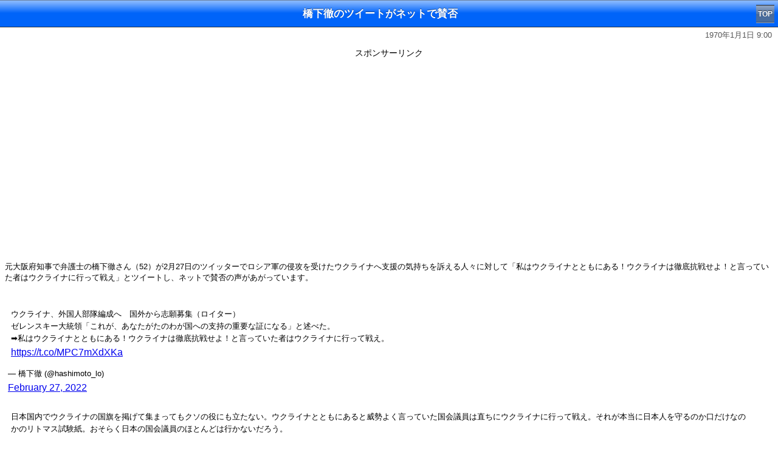

--- FILE ---
content_type: text/html; charset=UTF-8
request_url: https://sp.starblog.jp/news57/57733.php
body_size: 11407
content:


<!DOCTYPE html>
<html lang="ja">



<head>
<meta http-equiv="Content-Type" content="text/html; charset=utf-8">
<meta http-equiv="Content-Script-Type" content="text/javascript" />
<title>橋下徹のツイートがネットで賛否</title>
<meta name="viewport" content="width=device-width,initial-scale=1.0,minimum-scale=1.0,maximum-scale=1.0,user-scalable=0" />
<link href="../bbs3.css" type="text/css" rel="stylesheet" /><meta property="og:type" content="article" /><meta property="og:title" content="橋下徹のツイートがネットで賛否" /><meta property="og:description" content="元大阪府知事で弁護士の橋下徹さん（52）が2月27日のツイッターでロシア軍の侵攻を受けたウクライナへ支援の気持ちを訴える人々に対して「私はウクライナとともにある" /><meta property="og:url" content="https://sp.starblog.jp/news57/57733.php" /><meta property="og:site_name" content="芸能人ブログ全集" /><meta property="og:image" content="https://pbs.twimg.com/media/FMZExa1aUAI9C3C?format=jpg&amp;name=large" /><meta name="twitter:card" content="summary_large_image" />
<link rel="canonical" href="https://sp.starblog.jp/news57/57733.php" />


<script>
var path_value = location.pathname.substr(0,40);
</script>

<!--SmartTag-->
<!--ヘッダー-->
<script async src="https://imp-adedge.i-mobile.co.jp/smarttags/485/sp.starblog.jp/default.js"></script>
<script>
  window.smarttag = window.smarttag || {cmd: []};
</script>
</head>

<body>





<div class="toolbar">
  <h1 id="pageTitle">橋下徹のツイートがネットで賛否</h1>
　<a class="button" href="../" target="_self">TOP</a>
</div>
<p class="publish-date"><time datetime="1970-01-01T09:00">1970年1月1日 9:00</time></p>



<center>
<span class="adlb">スポンサーリンク</span><br>
<div class="adsense">
<div id='div-gpt-ad-1545718798609-0' data-smarttag-spot='1618234'>
  <script>
    smarttag.cmd.push(function() { smarttag.display('div-gpt-ad-1545718798609-0'); });
  </script>
</div></div>
</center>


<article id="namedetail">
<div class="body">
<div class="article-body">



元大阪府知事で弁護士の橋下徹さん（52）が2月27日のツイッターでロシア軍の侵攻を受けたウクライナへ支援の気持ちを訴える人々に対して「私はウクライナとともにある！ウクライナは徹底抗戦せよ！と言っていた者はウクライナに行って戦え」とツイートし、ネットで賛否の声があがっています。<br />
<br />
<blockquote class="twitter-tweet"><p lang="ja" dir="ltr">ウクライナ、外国人部隊編成へ　国外から志願募集（ロイター）<br>ゼレンスキー大統領「これが、あなたがたのわが国への支持の重要な証になる」と述べた。<br>➡︎私はウクライナとともにある！ウクライナは徹底抗戦せよ！と言っていた者はウクライナに行って戦え。 <a href="https://t.co/MPC7mXdXKa">https://t.co/MPC7mXdXKa</a></p>&mdash; 橋下徹 (@hashimoto_lo) <a href="https://twitter.com/hashimoto_lo/status/1497869871354626052?ref_src=twsrc%5Etfw">February 27, 2022</a></blockquote> <script async src="https://platform.twitter.com/widgets.js" charset="utf-8"></script><blockquote class="twitter-tweet" data-conversation="none"><p lang="ja" dir="ltr">日本国内でウクライナの国旗を掲げて集まってもクソの役にも立たない。ウクライナとともにあると威勢よく言っていた国会議員は直ちにウクライナに行って戦え。それが本当に日本人を守るのか口だけなのかのリトマス試験紙。おそらく日本の国会議員のほとんどは行かないだろう。</p>&mdash; 橋下徹 (@hashimoto_lo) <a href="https://twitter.com/hashimoto_lo/status/1497870796324171779?ref_src=twsrc%5Etfw">February 27, 2022</a></blockquote> <script async src="https://platform.twitter.com/widgets.js" charset="utf-8"></script><blockquote class="twitter-tweet" data-conversation="none"><p lang="ja" dir="ltr">俺はウクライナに行く勇気はない。だからロシアに譲歩することになろうがNATOの指導者に政治的妥結を求める。もちろん今後のロシアの暴挙には国連憲章51条の集団的自衛権の行使が前提。ウクライナを支援する日本政府はウクライナに行く日本人の渡航費用を予算化せよ。</p>&mdash; 橋下徹 (@hashimoto_lo) <a href="https://twitter.com/hashimoto_lo/status/1497872619168669698?ref_src=twsrc%5Etfw">February 27, 2022</a></blockquote> <script async src="https://platform.twitter.com/widgets.js" charset="utf-8"></script><blockquote class="twitter-tweet" data-conversation="none"><p lang="ja" dir="ltr">威勢のいいことを言う資格がある者は志願兵になる者だけだ。志願兵になれないのならNATOの指導者に政治的妥結を促せ。日本の国会議員は何人が志願兵になるのだろうか。</p>&mdash; 橋下徹 (@hashimoto_lo) <a href="https://twitter.com/hashimoto_lo/status/1497872620569579521?ref_src=twsrc%5Etfw">February 27, 2022</a></blockquote> <script async src="https://platform.twitter.com/widgets.js" charset="utf-8"></script><br />
この話題にネットでは<br />
<br />
「これは言い過ぎ」<br />
<br />
「暖かい部屋と美味しい物食べながらウクライナ頑張れって、滑稽ですよね」<br />
<br />
「確かに滑稽です。しかし我々一般人の出来ることって言葉での応援やウクライナ大使館への寄付の振込くらいしかないですよね😖？」<br />
<br />
「これ自体は極論だと思いますが、ふだん「対話と外交努力で」と言っている層は今どうお考えなのか意見を表明すべきでしょう。きれいごとでは済まないからこうなったというのは計らずも証明された形になりますが、どうすれば防げたのかぜひお聞きしたいところです」<br />
<br />
「「威勢よく言っていた国会議員はウクライナに行って戦え」って言えるのは、そのあとに「なんなら、俺も一緒に行くぞ」って言う覚悟がある人だけでしょ！そうじゃない人はこういう発言はしない方がいいです」<br />
<br />
「橋下さんのあのツイートはあかんくない？」<br />
<br />
「声を上げること、SNSで連帯を示すこと、なんだっていい、みんな間違いなく力になっているんですよ。何がウクライナに行って戦え、か！ご自身がコロナ禍で見せた醜態を棚に上げてこんなことを言うものではないですよ」<br />
<br />
「橋下のイキりツイートが絶え間無く流れて来て草」<br />
<br />
「連続ツイートしてますけど、矛盾してますよ🤔 威勢のいいことを言う資格がある者は志願兵になる者だけだ。←橋下さんもかなり威勢のいいこと言ってますが🤔 俺はウクライナに行く勇気はない←えっ？😳 ウクライナとともにあると威勢よく言っていた国会議員は直ちにウクライナに行って戦え。←違法😩」<br />
<br />
「極論しか言えない小学生みたい」<br />
<br />
という声も。<br><br></div><center>
<br><br>
<div class="adsense">
<script async src="https://pagead2.googlesyndication.com/pagead/js/adsbygoogle.js"></script>
<!-- starblog_sp_second -->
<ins class="adsbygoogle"
     style="display:block"
     data-ad-client="ca-pub-8374269813543062"
     data-ad-slot="3287972739"
     data-ad-format="auto"
     data-full-width-responsive="true"></ins>
<script>
     (adsbygoogle = window.adsbygoogle || []).push({});
</script>
</div>
</center><div class="article-body"><center>

<br>


<div class="social_btn"> 
<div class="line"> 
<a href="http://line.naver.jp/R/msg/text/?%E6%A9%8B%E4%B8%8B%E5%BE%B9%E3%81%AE%E3%83%84%E3%82%A4%E3%83%BC%E3%83%88%E3%81%8C%E3%83%8D%E3%83%83%E3%83%88%E3%81%A7%E8%B3%9B%E5%90%A6%0Ahttps%3A%2F%2Fsp.starblog.jp%2Fnews57%2F57733.php"><img src="../images/line.png" width="88" height="20" /></a></div> 
<div class="twitter"> 
<a href="https://twitter.com/share" class="twitter-share-button" data-lang="ja">ツイート</a>
<script>!function(d,s,id){var js,fjs=d.getElementsByTagName(s)[0],p=/^http:/.test(d.location)?'http':'https';if(!d.getElementById(id)){js=d.createElement(s);js.id=id;js.src=p+'://platform.twitter.com/widgets.js';fjs.parentNode.insertBefore(js,fjs);}}(document, 'script', 'twitter-wjs');</script>
</div> 
</div> 

<br>



</center>





<h2>感想を投稿</h2>
<form method="POST" action="/news57/57733.php">
	
<div class="formsp">名前</div>
<div class="formsp"><input type="text" name="name" id="name"></div>
<div class="formsp">コメント</div>
<div class="formsp"><textarea name="content" style="width:240px;height:100px;"></textarea></div>


<div class="submit">
<input type="submit" value="投稿確認" name="sub1">
</div>

<input type="hidden" name="act" value="entconf">
</form>

<p><div class="message alert-message">誹謗中傷、個人情報、URL、自演、公序良俗に反する投稿は禁止です。当サイトへの要望・要求などはメールでご連絡ください。コメント欄だと見落とすことがあります。</div></p>

<h2>みんなのコメント</h2><div class="toukou">名前 ： あ　2022/03/01 08:59<br>Twitterにあるんだけど、逃げ場を失ったウクライナ人の近くにロケットが打ち込まれる動画見た方がいい。
イヤフォンして見ると、恐ろしさは想像を絶する。戦争ってこういう事かと少しはわかる。戦地に行くってどれだけ恐ろしい事か。ウクライナの人々をどう励まし支援したら良いか、悩むし考えるよ。</div><div class="toukou">名前 ： お　2022/02/28 23:52<br>別に間違ったことは言ってないよね。てか何かウクライナの戦争だけやたら反対してない？アメリカやイスラエルのは反対した？ん？</div><div class="toukou">名前 ： あ　2022/02/28 12:23<br>狂犬が吠えてるだけ</div>
</div>
 
</div>
</article>




<center>
<span class="adlb">スポンサーリンク</span><br>
<div class="adsense">
<script async src="https://pagead2.googlesyndication.com/pagead/js/adsbygoogle.js"></script>
<!-- starblog_sp_fourth -->
<ins class="adsbygoogle"
     style="display:block"
     data-ad-client="ca-pub-8374269813543062"
     data-ad-slot="3117061276"
     data-ad-format="auto"
     data-full-width-responsive="true"></ins>
<script>
     (adsbygoogle = window.adsbygoogle || []).push({});
</script></div>
</center>









<!--オーバーレイ-->
<style>ul {transform:none !important;}</style>
<!-- /9176203/1618238 -->
<div id='div-gpt-ad-1545718663639-0' data-smarttag-spot='1618238'>
  <script>
    smarttag.cmd.push(function() { smarttag.display('div-gpt-ad-1545718663639-0'); });
  </script>
</div>


<div id="footer">

<div class="copyright"><a href="../" target="_self">芸能人ブログ全集</a></div>

</div>





</body>
</html>




--- FILE ---
content_type: text/html; charset=utf-8
request_url: https://www.google.com/recaptcha/api2/aframe
body_size: 266
content:
<!DOCTYPE HTML><html><head><meta http-equiv="content-type" content="text/html; charset=UTF-8"></head><body><script nonce="Zy3U4c-3dJc1-wSaKoXp2g">/** Anti-fraud and anti-abuse applications only. See google.com/recaptcha */ try{var clients={'sodar':'https://pagead2.googlesyndication.com/pagead/sodar?'};window.addEventListener("message",function(a){try{if(a.source===window.parent){var b=JSON.parse(a.data);var c=clients[b['id']];if(c){var d=document.createElement('img');d.src=c+b['params']+'&rc='+(localStorage.getItem("rc::a")?sessionStorage.getItem("rc::b"):"");window.document.body.appendChild(d);sessionStorage.setItem("rc::e",parseInt(sessionStorage.getItem("rc::e")||0)+1);localStorage.setItem("rc::h",'1769008417129');}}}catch(b){}});window.parent.postMessage("_grecaptcha_ready", "*");}catch(b){}</script></body></html>

--- FILE ---
content_type: text/css
request_url: https://sp.starblog.jp/bbs3.css
body_size: 9459
content:
body {    margin:0px;	padding:0px;    font-family: Helvetica,Verdana,Roboto;    color: #000000;    -webkit-text-size-adjust: none;	background-position:top left;	background-repeat:repeat-x;}body > .toolbar {    box-sizing: border-box;    -moz-box-sizing: border-box;    -webkit-box-sizing: border-box;    border-bottom:1px solid #2d3642;    border-top:1px solid #6d84a2;    width: 100%;    height:45px;    background:url(/images/bar.png) #0064F9 repeat-x;}.toolbar > h1 {    position: absolute;    overflow: hidden;    left: 50%;    margin: 10px 0 0 -175px;    height: 45px;    font-size: 17px;    width: 320px;    font-weight: bold;    text-shadow: rgba(0, 0, 0, 0.4) 0px -1px 0;    text-align: center;    text-overflow: ellipsis;    white-space: nowrap;    color: #FFFFFF;}body[orient="landscape"] > .toolbar > h1 {    margin-left: -125px;    width: 250px;}.button {    position: absolute;    overflow: hidden;    top: 8px;    right: 6px;    margin: 0;    border-width: 0 5px;    padding: 0 3px;    width: auto;    height: 30px;    line-height: 30px;    font-family: Helvetica,Verdana,Roboto;    font-size: 12px;    font-weight: bold;    color: #FFFFFF;    text-shadow: rgba(0, 0, 0, 0.6) 0px -1px 0;    text-overflow: ellipsis;    text-decoration: none;    white-space: nowrap;    background: none;    -webkit-border-image: url(/iui/toolButton.png) 0 5 0 5;}h2{  margin: 0;  padding: 0;  border: 0;  outline: 0;  font-size: 100%;  vertical-align: baseline;  background: transparent;}ul {padding: 0;margin: 0;}li {  list-style: none;  position: relative;}a{	border:0;	margin:0;	padding:0;	display:block;}#container{	margin:0 auto;	width:100%;	overflow:hidden;}.adlb {	line-height:30px; 	font-size: 14px;}.toukou {  margin-left: 5px;  line-height: 1.6;  font-size: 13px;  word-break: break-all;  padding: 15px 0 15px 0;}#namedetail {  padding: 0px 0px;  background-repeat:    repeat-y,    no-repeat,    repeat;  background-position:    2px 0px,    0 0,    0 0;  -webkit-background-size: auto auto, auto auto, auto auto, auto auto;  text-align: left;  position: relative;}#namedetail .body {  padding: 0 0;  background: #fff;}#namedetail .article-body {  padding: 8px 8px 8px 8px;  line-height: 1.4;  font-size: 13px;}#namedetail .article-body h2 {  margin-bottom: 0.6em;  padding: 5px 0 5px 32px;  position: relative;  background: #FFFFFF url(../images/h2_boy.png) no-repeat 10px 10px;  font-size: 15px;  -webkit-border-radius: 4px;  border-radius: 4px;}#namedetail .article-body p,#namedetail .article-body ul,#namedetail .article-body blockquote {  margin-bottom: 1em;  margin-left: 5px;  line-height: 1.6;  font-size: 13px;  word-break: break-all;}#namedetail .article-body li.girl {  line-height: 2.0;  font-size: 16px;  margin-bottom: 2px;  margin-left: 0;  padding-left: 22px;  background: url(../images/li_girl.png) no-repeat 6px 14px;}#namedetail .article-body li.boy {  line-height: 2.0;  font-size: 16px;  margin-bottom: 2px;  margin-left: 0;  padding-left: 22px;  background: url(../images/li_boy.png) no-repeat 6px 14px;}#namedetail .message {  margin: 0 5px 1em 5px;  padding: 0.4em 0.8em 0.44em 30px;  border: 1px dotted #ddd;  font-size: 13px;  line-height: 1.5;}#namedetail .check-message {  background: url(../images/check.gif) no-repeat 5px center;}#namedetail .alert-message {  background: url(../images/alert.gif) no-repeat 5px center;}#logo{	display:table-cell;	vertical-align:middle;	line-height:40px;	width:100%;	float:left;	text-align:center;	background-color:#FEE;    background: -webkit-gradient(		linear, left top, left bottom, 		from(#ffffff),		color-stop(0.50, #ffffff),		color-stop(0.50, #F5FAFE),		color-stop(0.95, #7EC1F8),		to(#ffffff));	-webkit-box-shadow:		0px 3px 3px rgba(000,000,000,0.1),		inset 0px 0px 3px rgba(255,255,255,1);	text-shadow:		0px 1px 1px rgba(255,0,0,0.2),		0px -1px 0px rgba(255,255,255,0.7);	border-bottom:2px #00548C solid;}#logo img{	margin:0 auto;}#headerMain{	display:none;}#logo>h1>a{	display:block;	width:100%;	text-decoration:none;	color:#906;	font-size:16px;}#logo span{	color:#F90;	text-shadow:		0px 1px 1px rgba(255,0,0,0.2),		0px -1px 0px rgba(255,255,255,0.7);}.logo_pc{	display:none;}.logo_i{	display:block;	width:100%;	height:auto;}#namelist{	clear:both;}#namelist ul{	padding:0;	list-style:none;	display:block;	padding:5px 10px 0px 10px;}#namelist li.boy{	overflow:hidden;	-webkit-box-sizing: border-box;	margin:0;    float:none;	clear:both;	width:100%;	text-align:left;	padding:0;	border:5px #F9C solid;	border-bottom:0px;    background: -webkit-gradient(		linear, left top, left bottom, 		from(#ffffff),		color-stop(0.50, #ffffff),		color-stop(0.50, #D2F0FF),		color-stop(0.95, #97DDFF),		to(#ffffff));    display:block;*/	/*-webkit-box-shadow:		0px 3px 3px rgba(000,000,000,0.1);*/}#namelist li.girl{	overflow:hidden;	-webkit-box-sizing: border-box;	margin:0;    float:none;	clear:both;	width:100%;	text-align:left;	padding:0;	border:5px #F9C solid;	border-bottom:0px;    background: -webkit-gradient(		linear, left top, left bottom, 		from(#ffffff),		color-stop(0.50, #ffffff),		color-stop(0.50, #fff0f8),		color-stop(0.95, #ffd1e7),		to(#ffffff));    display:block;*/	/*-webkit-box-shadow:		0px 3px 3px rgba(000,000,000,0.1);*/}#namedetail .article-body a{  font-size: 16px;}#namedetail .wholetext a{ 	font-size: 13px;  text-align: center;}#namelist li:first-child{	-webkit-border-top-left-radius: 8px;	-webkit-border-top-right-radius: 8px;}#namelist li:last-child{	-webkit-border-bottom-left-radius: 8px;	-webkit-border-bottom-right-radius: 8px;	border-bottom:5px #F9C solid;}#namelist li>a>span{	display:table-cell;	clear:none;	vertical-align:middle;	height:auto;}#namelist li>a>span:last-child{    width:100%;}#namelist li>a>span>img{  margin-right:10px;}#namelist li>a{	color:#903;	display:block;	-webkit-box-sizing: border-box;	width:100%;	height:auto;  padding:10px;	padding-left:15px;	text-align:left;	text-decoration:none;    font-family: Helvetica,Verdana,Roboto;    font-size: 18px;	font-weight:bold;	vertical-align:middle;	text-shadow:		0px 1px 1px rgba(0,0,255,0.2),		0px -1px 0px rgba(255,255,255,0.7);}#namelist li>a:after{	content:url(../images/arrowR.png);	font-size:18px;	font-weight:bold;	color:#FFF;	display:table-cell;	vertical-align:middle;}ul.pager {	margin: 0;    padding: 20px 0;	font-family: Helvetica,Verdana,Roboto;	font-size:12px;	text-align: center;}ul.pager li {	list-style: none;	display: inline;	margin: 0;	padding: 0;}ul.pager li strong {	display: -moz-inline-box; /* firefox2 送・ */	display: inline-block;	padding: 0.5em 0.8em;	background-color: #FFF;	border: 1px #888 solid;}ul.pager li a {	display: -moz-inline-box; /* firefox2 送・ */	display: inline-block;	padding: 0.5em 0.8em;	border: 1px #888 solid;}		ul.pager li a:link,ul.pager li a:visited {    text-decoration: none;	border-color: #888;	background-color: #FFF;	color: #5C5C5C;	}ul.pager li a:hover,ul.pager li a:active {	border-color: #003399;	background-color: #003399;	color: #FFFFFF;}.formsp {margin:10px;}input { padding: 5px; width: 150px; font-size: 14px;}input[type="name"],input[type="yomi"] { width: 250px;}input[type="radio"] { width: auto;}input[type="submit"] { padding: 5px 10px; border: 1px solid #FFFFFF; width: auto; color: #FFFFFF; background-color: #D9F5F3; background-image: -webkit-gradient(linear, left top, left bottom, from(#FF9900), color-stop(48%, #FF8600), color-stop(52%, #FF7700), to(#FF6600)); font-size: 16px; -webkit-border-radius: 4px; border-radius: 4px; -webkit-box-shadow: 0 0 3px #333333; box-shadow: 0 0 3px #333333;}.submit { text-align: center;}.compager { text-align: center;}.social_btn {   display: inline-block;  height: 30px;  overflow: hidden;  text-align: left;  vertical-align: bottom;  margin-top: 5px;   margin-bottom: 15px; } .social_btn .line {   float: left;  width: 100px;  height: 30px;  overflow:hidden;} .social_btn .twitter {   float: left;  width: 100px;  height: 30px;  overflow:hidden;} #adspace {text-align:center; font-size: 16px;}#adspace ul {margin:0 0 13px 0;}#adspace ul li {border-right:solid 1px #333; display:inline;}#adspace ul li:last-child {border-right:0;}#adspace ul li a {display:inline-block; margin-right: 8px; margin-left: 4px; padding:4px 6px;}#footer {text-align:center; font-size: 16px;}#footer ul {margin:10px 0;}#footer ul li {border-right:solid 1px #333; display:inline;}#footer ul li:last-child {border-right:0;}#footer ul li a {display:inline-block; margin-right: 8px; margin-left: 4px; padding:4px 6px;}#footer div.copyright {	margin:10px 0;	}	.adsense{min-height:320px;}.publish-date {    text-align: right; /* 右端に寄せる */    font-size: 0.8em; /* 文字を小さくする */    color: #555; /* 文字色を少し薄くする（任意） */    margin: 0; /* 上下余白をリセット */    padding-right: 10px; /* 右側に余白を追加 */    padding-top: 5px; /* 上部余白を追加 */    padding-bottom: 5px; /* 下部余白を追加 */}